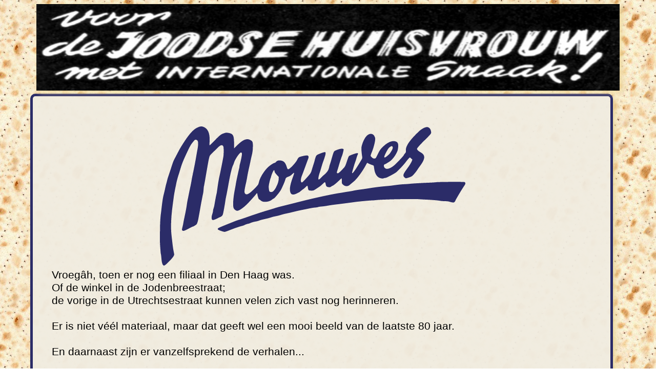

--- FILE ---
content_type: text/html; charset=UTF-8
request_url: https://www.mouwes.nl/vroegah.php
body_size: 1036
content:
<!DOCTYPE HTML>

<html lang="nl">

<head>
  <link rel="stylesheet" href="tech/moumain.css" type="text/css">
  <title>Untitled</title>
 <link rel="stylesheet" href="tech/moumain.css" type="text/css">
  <meta name="description" content="Al meer dan 200 jaar uw koshere speciaalzaak in Amsterdam; your kosher supermarket in Amsterdam">
   <meta name="keywords" content="kosher, delicatessen, kasjroet, kashrut, koscher, kacher, cachère, Amsterdam, delicatessen, supermarkt, challes, challa, brood, wijn, vlees, comestibles" >
  <meta name="viewport" content="width=device-width, initial-scale=1">
  <meta charset="UTF-8">
 



</head>

<body>
  <header>
   <img class=" kopje" src="img/header-blue.png"  alt="slogan Joodse Huisvrouw">
  </header>

  <div class="blok" >
    <div style="text-align: center; padding-top: 2%">
        <img src="img/Mouwes_logo_basis_blauw.svg" alt="Mouwes traditional logo" style="max-width: 60%;" />
    </div>
    Vroeg&acirc;h, toen er nog een filiaal in Den Haag was.<br>
    Of de winkel in de Jodenbreestraat; <br>de vorige in de Utrechtsestraat kunnen velen zich vast nog herinneren.<br><br>
    Er is niet v&eacute;&eacute;l materiaal, maar dat geeft wel een mooi beeld van de laatste 80 jaar.<br><br>
     En daarnaast zijn er vanzelfsprekend de verhalen...

 </div>

 <div class="blok"  id="drukwerk">

    <div style="text-align: center; padding-top: 2%">
                <img src="img/Mouwes_logo_basis_blauw.svg" alt="Mouwes traditional logo" style="max-width: 10%; height: auto;" />
      </div>
    <a href="drukwerkindex.php">   <div width="18%"><img src="galerij/logoblauw.jpg" width="10%" style="float:left;margin-right:18%; height: auto;" ></div>
    <div style=" position: static"><h3>drukwerk</h3></div></a>
 </div>

  <div class="blok" style="background-image: url(img/mouwes_logo_fijner_schaduwgeel_watermerk.svg); margin-bottom:1%;" id="foto's">
    <a href="fotoindex.php">
    <div style="text-align: center; padding-top: 2%">
        <img src="img/Mouwes_logo_basis_blauw.svg" alt="Mouwes traditional logo" style="max-width: 10%; height: auto;" />
    </div>

    <div width="18%"><img src="galerij/Odine-de-Kroon-linoleumsnede-2006-winkel-van-Mouwes.jpg" width="10%" style="float:left; height: auto; margin-right:18%" ></div>   <div style=" position: static"><h3>foto's van toen en nu</h3></div>
     </a>
 </div>

 <div class="blok" style="background-image: url(img/mouwes_logo_fijner_schaduwgeel_watermerk.svg)" id="kranten">
    <a href="pers.php">
    <div style="text-align: center; padding-top: 2%">
        <img src="img/Mouwes_logo_basis_blauw.svg" alt="Mouwes traditional logo" style="max-width: 10%; height: auto;" />
    </div>
    <div width="18%"><img <img src="img/HetParool_2017-sepia.png"  width="10%" style="float:left; height: auto; margin-right:18%" ></div>   <div style=" position: static"><h3>uit de pers</h3></div>

    </a>
 </div>
 <br><br>
<div class='menu'><a class='menu' href='voorpagina.php' style='margin-left:-1%;'><button class='button basismenu'>0</button></a>
      <a class='menu' href='info.php'><button class='button basismenu'>1</button></a>
      <a class='menu' href='vroegah.php'><button class='button basismenu'>3</button></a></div></body>

</html>

--- FILE ---
content_type: text/css
request_url: https://www.mouwes.nl/tech/moumain.css
body_size: 1519
content:
 body {
       font-size: 16pt;
       font-family: Verdana, Geneva, sans-serif;
       background: url(./matze-tegel.png) ;
     }
   @font-face {
    font-family: menuletter;
    src: url(MenuDov.woff);
    font-size: 5rem ;
  }
  @font-face {
      font-family: handschrift;
      src: url( Sarina-Regular.ttf);
      font-size: 2rem;
  }

  .subschrift {
      font-size: smaller;
  }
  .input {
      font-size: 1rem;
      max-width: 120%;
  }
  .label {
      font-size: 0.825rem;
  }

  img.kopje {
      margin-left: 5%; width:90%; height:auto; box-shadow: 5px 3px 11px #EBD89D;
  }
 h5 {
     font-size: 1rem;
 }
 div.blok {
    box-shadow: 5px 5px 11px #EBD89D;
    border-style: solid;
    border-radius: 10px  ;
    border-width: 5px;
    border-color: rgb(43,44,104);
    margin-left: 4%;
    margin-bottom:2%;
    max-width: 90%;
    background-color: rgba(241, 236, 225,.95) ;
   /* background-image: url(../img/mouwes_logo_fijner_schaduwgeel_watermerk.svg ; NB:opnemen in pagina, werkt niet in stylesheet */
    padding: 3% ;
 }
 div.blok_challah {
    box-shadow: 5px 5px 11px rgba(204,179,123,.75);
    border-style: solid;
    border-radius: 10px  ;
    border-width: 5px;
    border-color: rgb(43,44,104);
    margin-left: 4%;
    max-width: 85%;
    background-color: rgba(241, 236, 225,.95) ;
    font-size: .825rem;
    padding: 3% ;
 }
div.menu {
   /*  color : rgba(241, 236, 225,1);
     background-color:rgba(14,52,78,1);
    padding: 12px;

     max-width: 95%; */
     width: 90% ; 
     margin-left: 5%;
     margin-right: 5%;
 }

 div.covcolumnl {
    float: left;
     font-style: normal;
     font-family: menuletter;
     font-size: 4rem;
     text-align: center;
    width: 18%;
    padding: 1px;
    /*  height: 2.8rem;Should be removed. Only for demonstration */
     color : rgba(241, 236, 225,1);
     background-color:rgba(14,52,78,1);
     max-height: 1.8%;
}
 div.covcolumnr {
    float: left;
     font-style: normal;
     font-family: menuletter;
     font-size: 4rem;
     text-align: center;
    width: 18%;
    padding: 1px;
    /*  height: 2.8rem;Should be removed. Only for demonstration */
     color : rgba(241, 236, 225,1);
     background-color:#032035;
     max-height: 1.8%;
}
div.feestcovcolumnl {
    float: left;
     font-style: normal;
     font-family: menuletter;
     font-size: 4rem;
     text-align: center;
    width: 15%;
    padding: 1px;
    /*  height: 2.8rem;Should be removed. Only for demonstration */
     color : rgba(241, 236, 225,1);
     background-color:rgba(14,52,78,1);
     max-height: 1.8%;
}
div.feestcovcolumnr {
    float: left;
     font-style: normal;
     font-family: menuletter;
     font-size: 4rem;
     text-align: center;
    width: 15%;
    padding: 1px;
    /*  height: 2.8rem;Should be removed. Only for demonstration */
     color : rgba(241, 236, 225,1);
     /*background-color:rgba(14,52,78,1);        */
     max-height: 1.8%;
    background-color:#032035;
}

/* div.row {
    height:5rem;
} */

 div.pesachmenu {
     color : rgba(241, 236, 225,1);
     background-color:rgba(14,52,78,1);
     padding: 12px;
     width: 95% ;
     max-width: 100%;
     margin-left: 5%;
     font-size: 4rem;
 }
a {
     font-style: normal;
     text-decoration: none;
     color: rgba(14,52,78,1);
     padding-left: 1%;
     padding-right: 1%;
 }
 a.covmenu {
       font-style: normal;
     font-family: menuletter;
     font-size: 4rem;
     text-align: center;
   text-decoration: none;
     padding: -5px;
     color : rgba(241, 236, 225,1);
     max-height: 1.3%;
 }
 a.menu {
     font-style: normal;
     font-family: menuletter;
     color : rgba(241, 236, 225,.95);
     text-decoration: none;
     padding-left: 0%;
     padding-right: 0%;
 }


 a.feestmenu {                              /* gaat vervallen */
     font-style: normal;
     font-family: menuletter;
     color : rgba(241, 236, 225,.95);
     text-decoration: none;
     padding-left:1%;
     padding-right:0%;
 }
 p.menu {
      margin-top: .55rem;
 }

 li.mini {
     font-size: x-small;
     font-style: italic;
 }

 /* HIER WORDEN DE KNOPPEN GESPECIFICEERD. ALGEMEEN EN SPECIFIEK PER MENU MET 4,5 OF 6 KNOPPEN   */
 button {
     height: 3rem;
     font-size: 2rem;
     border-radius: 15px;
     padding-left: 0.8rem;
     padding-right: 0.8rem;
     box-shadow: 0 6px rgba(153, 153, 153, 0.6);
 }



button.assortiment {
     height:1.4rem;
     background-color:rgba(14,52,78,1);
     background: -webkit-gradient(linear, 0% 0%, 0% 100%, from(rgba(26, 99, 147, 0.9)), to(rgba(14,52,78,1)));
     background: -webkit-linear-gradient(0% 0%, 0% 100%, from(rgba(26, 99, 147, 0.9)), to(rgba(14,52,78,1)));
     background: -moz-linear-gradient(center top, rgba(26, 99, 147, 0.9), rgba(14,52,78,1));
     color: rgba(241, 236, 225,1);
     display: inline-block;
     font-style: normal;
     font-size:1.2rem;
     border: none;
     border-radius: 15px;
     padding-left: 0.8rem;
     padding-right: 0.8rem;
     box-shadow: 0 6px rgba(153, 153, 153, 0.6);
 }
button.assortiment:hover {
     height:2rem;
     background-color:  #3e8e41;      /* rgba(14,52,78,1); */
     color: rgba(241, 236, 225,1);
     display: inline-block;
     font-style: normal;
     font-size:1.2rem;
     border: none;
     border-radius: 15px;
     box-shadow: 0 6px rgba(153, 153, 153, 0.6);
 }

.button:hover {
    background-color: #3e8e41;
    background-size: 180%;
}

.button:active {
  background-color: #3e8e41;
  box-shadow: 0 1px #666;
  transform: translateY(4px);
}

 /* het basismenu dient voor gebruikers die geen cookies toestaan, beperkte functionaliteit   */
 button.basismenu {
     color: rgba(14,52,78,1);
     background:rgba(14,52,78,1);
     background: -webkit-gradient(linear, 0% 0%, 0% 100%, from(rgba(26, 99, 147, 0.9)), to(rgba(14,52,78,1)));
     background: -webkit-linear-gradient(0% 0%, 0% 100%, from(rgba(26, 99, 147, 0.9)), to(rgba(14,52,78,1)));
     background: -moz-linear-gradient(center top, rgba(26, 99, 147, 0.9), rgba(14,52,78,1));
    border: 4px rgba(14,52,78,1) ;
  font-style: normal;
  font-family: menuletter;
  font-size: 2rem;
  color: rgba(241, 236, 225,1);
  /*padding: 1% 1%; */
  width: 29%;
   border-radius: 12px;
  text-align: center;
  text-decoration: none;
  display: inline-block;
  font-size: 2rem;
  cursor: pointer;
  -webkit-transition-duration: 0.4s; /* Safari */
  transition-duration: 0.4s;
}

.menu4 {
   background:rgba(14,52,78,1);
   background: -webkit-gradient(linear, 0% 0%, 0% 100%, from(rgba(26, 99, 147, 0.9)), to(rgba(14,52,78,1)));
   background: -webkit-linear-gradient(0% 0%, 0% 100%, from(rgba(26, 99, 147, 0.9)), to(rgba(14,52,78,1)));
   background: -moz-linear-gradient(center top, rgba(26, 99, 147, 0.9), rgba(14,52,78,1));
  border: 2px rgba(14,52,78,1) ;
  font-style: normal;
  font-family: menuletter;
  font-size: 2rem;
  color: rgba(241, 236, 225,1);
  /*padding: 1% 1%; */
  width: 24%;
   border-radius: 12px;
  text-align: center;
  text-decoration: none;
  display: inline-block;
  font-size: 2rem;
  cursor: pointer;
  -webkit-transition-duration: 0.4s; /* Safari */
  transition-duration: 0.4s;
}
.menu5 {
  background:rgba(14,52,78,1);
  background: -webkit-gradient(linear, 0% 0%, 0% 100%, from(rgba(26, 99, 147, 0.9)), to(rgba(14,52,78,1)));
  background: -webkit-linear-gradient(0% 0%, 0% 100%, from(rgba(26, 99, 147, 0.9)), to(rgba(14,52,78,1)));
  background: -moz-linear-gradient(center top, rgba(26, 99, 147, 0.9), rgba(14,52,78,1));
  border: 2px rgba(14,52,78,1) ;
  font-style: normal;
  font-family: menuletter;
  font-size: 2rem;
  color: rgba(241, 236, 225,1);
 /* padding: 0.1% .1%; */
  width: 18%;
   border-radius: 10px;
  text-align: center;
  text-decoration: none;
  display: inline-block;
  font-size: 2rem;
  cursor: pointer;
  -webkit-transition-duration: 0.4s; /* Safari */
  transition-duration: 0.4s;
}

.menu6 {
  background:rgba(14,52,78,1);
  background: -webkit-gradient(linear, 0% 0%, 0% 100%, from(rgba(26, 99, 147, 0.9)), to(rgba(14,52,78,1)));
  background: -webkit-linear-gradient(0% 0%, 0% 100%, from(rgba(26, 99, 147, 0.9)), to(rgba(14,52,78,1)));
  background: -moz-linear-gradient(center top, rgba(26, 99, 147, 0.9), rgba(14,52,78,1));
  border: 2px rgba(14,52,78,1) ;
  font-style: normal;
  font-family: menuletter;
  font-size: 2rem;
  color: rgba(241, 236, 225,1);
  /*padding: 1% 1%; */
  width: 13vw;
   border-radius: 12px;
  text-align: center;
  text-decoration: none;
  display: inline-block;
  font-size: 2rem;
  cursor: pointer;
  -webkit-transition-duration: 0.4s; /* Safari */
  transition-duration: 0.4s;
}

 input[type=number]  {
    width: 6rem;
}
 input[type=submit] {
     height: 2rem;
 }
 img.kopje_challah {
      margin-left: 5%; width:90%; height:auto; box-shadow: 5px 3px 11px rgba(204,179,123,.75);
  }
  /* Definities voor het maken van 2 resp 3 kolommen */
.column2 {
    float: left;
    width: 45%;
    padding: 2px;

}
.column3 {
    float: left;
    width: 31%;
    padding: 2px;

}

/* Clear floats after the columns */
* {
    box-sizing: border-box;
}

.row:after {
    content: "";
    display: table;
    clear: both;
    margin-left: 5%;
    margin-right: 5%;
}

--- FILE ---
content_type: image/svg+xml
request_url: https://www.mouwes.nl/img/Mouwes_logo_basis_blauw.svg
body_size: 18795
content:
<?xml version="1.0" encoding="UTF-8" standalone="no"?>
<!-- Created with Inkscape (http://www.inkscape.org/) -->

<svg
   xmlns:dc="http://purl.org/dc/elements/1.1/"
   xmlns:cc="http://creativecommons.org/ns#"
   xmlns:rdf="http://www.w3.org/1999/02/22-rdf-syntax-ns#"
   xmlns:svg="http://www.w3.org/2000/svg"
   xmlns="http://www.w3.org/2000/svg"
   xmlns:sodipodi="http://sodipodi.sourceforge.net/DTD/sodipodi-0.dtd"
   xmlns:inkscape="http://www.inkscape.org/namespaces/inkscape"
   width="188.63986mm"
   height="81.348938mm"
   viewBox="0 0 188.63986 81.348938"
   version="1.1"
   id="svg8"
   sodipodi:docname="Mouwes_logo_basis_blauw.svg"
   inkscape:version="0.92.2 (5c3e80d, 2017-08-06)">
  <defs
     id="defs2" />
  <sodipodi:namedview
     id="base"
     pagecolor="#ffffff"
     bordercolor="#666666"
     borderopacity="1.0"
     inkscape:pageopacity="0.0"
     inkscape:pageshadow="2"
     inkscape:zoom="0.24748737"
     inkscape:cx="-606.6514"
     inkscape:cy="-501.28573"
     inkscape:document-units="mm"
     inkscape:current-layer="layer1"
     showgrid="false"
     inkscape:window-width="1420"
     inkscape:window-height="762"
     inkscape:window-x="44"
     inkscape:window-y="42"
     inkscape:window-maximized="0" />
  <metadata
     id="metadata5">
    <rdf:RDF>
      <cc:Work
         rdf:about="">
        <dc:format>image/svg+xml</dc:format>
        <dc:type
           rdf:resource="http://purl.org/dc/dcmitype/StillImage" />
        <dc:title></dc:title>
      </cc:Work>
    </rdf:RDF>
  </metadata>
  <g
     inkscape:label="Laag 1"
     inkscape:groupmode="layer"
     id="layer1"
     transform="translate(-5.3871931,-7.5406407)">
    <path
       id="path4758"
       transform="matrix(0.26458333,0,0,0.26458333,5.3871585,7.5405766)"
       style="fill:#2b2c68;stroke-width:0.76000834;fill-opacity:1"
       d="M 91.097656,0.00195313 C 88.38507,0.04893265 85.452806,1.0667217 81.363281,3.1425781 72.257024,7.7649743 62.54194,19.302794 47.900391,42.890625 c -3.314986,5.34037 -4.411896,7.292612 -8.261719,14.6875 -1.019433,1.958124 -3.625792,6.942321 -5.791016,11.076172 -4.466441,8.527211 -4.091455,7.560981 -10.11914,26.107422 -2.474865,7.614961 -5.004158,15.271141 -5.621094,17.011721 -0.616932,1.74053 -1.450596,4.5895 -1.851563,6.33008 -0.400992,1.74058 -1.330513,5.29933 -2.066406,7.91015 -0.735889,2.61087 -2.052672,8.12982 -2.925781,12.26367 -0.873113,4.13381 -2.086563,9.29499 -2.6953126,11.47071 -1.7609537,6.29338 -3.212215,15.57681 -5.2578125,33.625 -0.4192252,3.69869 -0.9365941,7.97115 -1.1503907,9.49414 -1.1223949,8.00137 -1.75273996,18.62636 -1.9492187,32.83203 -0.34121575,24.64366 -0.29436208,30.27262 0.33398438,38.76758 0.32182677,4.35141 0.73061822,9.99122 0.90820312,12.53125 0.1776756,2.54003 0.5211367,4.9627 0.7617188,5.38476 0.2407181,0.422 0.7226139,4.33674 1.0722656,8.69922 0.6616327,8.25441 1.7089048,12.76317 3.5078125,15.11914 1.7759924,2.32592 3.6387481,1.59243 9.0488281,-3.56055 10.969197,-10.44789 16.197027,-17.2515 15.619141,-20.33007 -0.208593,-1.11095 -0.892176,-4.68958 -1.517579,-7.95313 -1.091531,-5.69582 -2.070974,-13.3821 -4.439453,-34.8125 -1.904832,-17.23528 -0.942699,-39.91322 2.871094,-67.64453 1.017347,-7.39736 1.995862,-14.69577 2.173828,-16.21875 0.576303,-4.92797 2.332991,-14.29244 5.789063,-30.85547 1.041872,-4.99298 3.646371,-14.59133 4.830078,-17.80078 0.320995,-0.87028 2.300902,-7.340378 4.398437,-14.378906 2.894298,-9.712131 5.70016,-16.863961 11.640625,-29.667968 9.08177,-19.574646 10.559103,-22.244757 16.056641,-28.998047 3.682122,-4.523033 4.284706,-4.960824 6.267578,-4.546875 3.49666,0.730076 4.75,3.050587 4.75,8.796875 0,2.751723 -0.515191,7.607818 -1.144531,10.791015 -0.629382,3.183247 -1.588221,8.457142 -2.13086,11.720704 -2.712578,16.31475 -5.267229,29.608861 -9.46289,49.250002 -0.580948,2.71961 -1.416467,7.25947 -1.859375,10.08789 -0.443017,2.82841 -1.583268,8.70328 -2.533203,13.05469 -0.949973,4.35139 -2.424052,11.47087 -3.275391,15.82226 -0.851301,4.3514 -2.023279,10.0945 -2.603515,12.76172 -0.580237,2.66722 -1.564657,8.54014 -2.1875,13.05273 -0.622802,4.5126 -2.400727,14.07996 -3.951172,21.25977 -1.550495,7.17982 -3.05242,14.65713 -3.337891,16.61523 -0.285581,1.95812 -1.010924,5.51688 -1.611328,7.91016 -1.81635,7.24008 -1.88306,7.87653 -0.943359,9.10352 1.60258,2.09258 4.681928,1.28388 13.564453,-3.56446 4.783302,-2.61081 9.09729,-4.74609 9.585937,-4.74609 1.296125,0 7.723323,-4.00497 8.779297,-5.4707 1.092635,-1.51665 2.98201,-7.85429 3.794922,-12.72657 0.326702,-1.95813 1.10455,-6.23058 1.726562,-9.49414 0.621978,-3.26349 1.693782,-9.31737 2.382813,-13.45117 0.688928,-4.13387 1.891414,-10.71851 2.671875,-14.63476 0.780461,-3.91626 1.669823,-8.54463 1.976562,-10.28516 0.306936,-1.74058 0.915662,-4.5895 1.353516,-6.33008 0.437854,-1.74053 1.006174,-6.17948 1.261719,-9.86328 0.25542,-3.68375 0.616864,-6.96577 0.804687,-7.29492 0.187843,-0.32939 1.335196,-6.39564 2.548828,-13.47852 1.213641,-7.08292 2.487511,-14.47937 2.830081,-16.4375 0.3425,-1.958129 1.48589,-8.542837 2.54297,-14.634763 1.05707,-6.091975 2.23563,-12.413145 2.61718,-14.044922 0.38136,-1.631777 1.01835,-4.336352 1.41797,-6.011719 0.55346,-2.320195 1.99106,-4.252354 6.02539,-8.105468 2.91312,-2.782262 7.67739,-7.482802 10.58985,-10.445313 7.88273,-8.018275 11.71591,-9.180403 14.17578,-4.296875 0.87911,1.744963 1.00621,14.421589 0.21289,21.263672 -0.42644,3.678172 -6.17716,32.928184 -8.29883,42.208988 -1.98012,8.66149 -3.41907,17.00406 -5.16211,29.9414 -0.81154,6.02418 -1.63401,11.23168 -1.82812,11.57227 -0.39963,0.70071 -2.96071,14.02511 -4.41407,22.9668 -0.53046,3.2635 -1.48247,7.25722 -2.11523,8.875 -0.63272,1.61783 -1.15039,4.0051 -1.15039,5.30468 0,1.29963 -0.79462,4.73387 -1.76563,7.63282 -1.77588,5.30134 -1.85874,9.77234 -0.22265,12.02343 1.07554,1.47987 5.04645,0.43655 11.80664,-3.10547 3.19115,-1.67197 6.15972,-3.04101 6.59765,-3.04101 0.43798,0 1.81688,-0.9772 3.06446,-2.17383 2.09805,-2.01244 2.44359,-3.12534 4.60547,-14.83398 1.28549,-6.96228 2.59678,-14.79544 2.91211,-17.40625 0.31551,-2.61087 1.24476,-7.77396 2.0664,-11.47266 0.82161,-3.69866 2.8608,-14.37888 4.5293,-23.73438 4.40631,-24.70691 7.86826,-39.323236 10.5918,-44.701168 0.88146,-1.740574 1.80739,-4.087701 2.05664,-5.214843 1.435,-6.490485 12.35042,-22.871094 15.24023,-22.871094 2.09225,0 2.64858,1.768227 1.99024,6.328125 -0.72003,4.986754 -2.64576,13.857567 -4.08399,18.818359 -0.5406,1.864528 -0.98242,4.137379 -0.98242,5.050782 0,0.913349 -0.324,2.948006 -0.7207,4.521484 -2.01981,8.011275 -6.63447,29.603835 -7.29102,34.113285 -0.41179,2.82834 -1.42618,8.52436 -2.25391,12.6582 -3.66664,18.31337 -4.82799,35.59041 -2.77539,41.28125 0.42018,1.16496 2.01325,3.05583 3.54102,4.20312 4.21486,3.16528 7.33968,2.33305 16.38867,-4.36523 5.32405,-3.94099 10.51603,-8.94028 18.84766,-18.14844 6.32433,-6.9897 11.49804,-13.05909 11.49804,-13.48828 0,-0.42923 0.49342,-0.78125 1.09571,-0.78125 0.63839,0 1.0957,0.71966 1.0957,1.72461 0,1.62131 0.72018,4.51021 2.38086,9.55078 0.39422,1.19664 1.0878,2.17526 1.54101,2.17578 0.45322,5.2e-4 1.76142,0.87653 2.90821,1.94532 3.14082,2.92725 6.59672,3.85906 12.45508,3.36132 5.59345,-0.47525 9.59453,-1.98199 13.22461,-4.98242 1.26805,-1.0481 2.60297,-1.91742 2.96679,-1.93164 1.92535,-0.0702 13.98719,-14.55186 16.78321,-20.15039 4.36735,-8.74481 8.73792,-19.12444 9.375,-22.26758 0.64044,-3.15991 2.1002,-4.54295 6.4707,-6.13086 4.14913,-1.5075 6.06344,-2.80096 9.78711,-6.60742 3.628,-3.70852 3.9175,-2.25848 1.08984,5.45313 -5.87611,16.02546 -7.89935,25.01233 -7.13086,31.67773 1.08091,9.37516 5.70514,11.19045 15.75781,6.18555 3.01153,-1.49936 5.63893,-2.91446 5.83985,-3.14453 0.94182,-1.07939 6.38979,-5.41039 7.90625,-6.28516 0.9349,-0.53925 3.02723,-2.37693 4.65039,-4.08398 1.62316,-1.70699 3.38124,-3.10352 3.90625,-3.10352 0.60884,0 1.13496,1.56764 1.45312,4.32813 0.2744,2.38021 1.00525,4.78222 1.62305,5.33789 0.66127,0.59486 3.1115,1.01014 5.95703,1.01171 4.45898,0.002 5.24516,-0.27461 10.13477,-3.55859 2.91553,-1.95812 6.15282,-4.09335 7.19336,-4.74609 2.18252,-1.36899 4.28411,-3.15165 8.63281,-7.31836 4.36377,-4.1812 4.63731,-4.07929 5.83398,2.17578 0.77231,4.03696 2.18136,5.33387 6.25391,5.75781 3.02687,0.31514 4.12525,0.0698 5.83594,-1.30078 1.15914,-0.92869 2.41227,-1.6875 2.78515,-1.6875 1.24475,0 8.44609,-5.74621 14.05079,-11.21094 3.04856,-2.97251 5.75924,-5.40234 6.02343,-5.40234 0.26381,0 0.48047,2.60105 0.48047,5.7832 0,5.30505 0.16703,5.95122 2.00781,7.76367 2.62379,2.5832 5.48419,3.85743 8.66016,3.85743 2.88798,0 4.7119,-0.87563 8.05859,-3.87305 1.26482,-1.13285 4.32211,-3.66297 6.79297,-5.6211 7.58967,-6.01457 20.49059,-23.557207 28.07618,-38.173823 1.0727,-2.066922 2.11444,-3.757813 2.31445,-3.757813 0.19994,0 1.59192,0.679491 3.09375,1.509766 1.50191,0.830321 4.63176,2.109884 6.95508,2.841797 2.32327,0.731909 4.32716,1.743359 4.45117,2.248047 0.12434,0.504691 0.59078,3.476091 1.03711,6.605468 1.7009,11.926288 6.61587,19.077778 14.30078,20.806638 3.00223,0.67553 4.73606,0.69509 6.38476,0.0723 1.24506,-0.4703 3.13837,-0.85547 4.20704,-0.85547 1.86791,0 17.05462,-7.9257 23.07031,-12.04102 3.33025,-2.278181 16.78727,-16.539151 21.13086,-22.392574 4.58162,-6.174281 8.55881,-10.662109 9.44726,-10.662109 0.4475,0 1.88071,1.058084 3.18555,2.349609 l 2.37305,2.345703 -1.14453,2.994141 c -1.52157,3.979174 -4.88141,9.389806 -11.19141,18.023438 -8.1589,11.163392 -9.11855,14.526472 -5.16992,18.126952 1.23545,1.12657 2.6324,2.03982 3.10351,2.03516 2.39717,-0.038 11.60119,-3.16833 13.40039,-4.55664 2.96206,-2.28571 9.01996,-9.41744 11.91016,-14.023441 1.3652,-2.175682 3.97664,-5.950676 5.80469,-8.390625 11.9444,-15.942577 12.46202,-24.313309 1.86328,-30.121094 -5.18623,-2.841895 -8.39649,-5.899683 -8.39649,-8 0,-1.530077 7.88122,-10.275809 18.6836,-20.736328 3.14551,-3.045967 7.30662,-7.318418 9.24805,-9.494141 3.14437,-3.523933 3.49562,-4.267469 3.21484,-6.810547 -0.75659,-6.8565604 -4.31511,-11.0163868 -9.38867,-10.9687496 -4.05963,0.035905 -11.80705,4.1914123 -17.10743,9.1777346 -20.5025,19.287832 -30.24775,33.460375 -29.15429,42.392578 0.42538,3.475011 0.27796,3.944786 -2.1211,6.822265 -1.41736,1.700089 -2.57617,3.42318 -2.57617,3.826172 4e-5,1.136141 -15.81827,17.852235 -21.53711,22.759766 -5.69574,4.887764 -12.98476,8.034495 -16.73047,7.222656 -3.24907,-0.704182 -5.53906,-3.405928 -5.53906,-6.539062 0,-2.180296 0.35639,-2.785854 2.00781,-3.410156 1.10423,-0.417468 2.83011,-1.275708 3.83399,-1.90625 1.00384,-0.630547 3.6999,-2.278511 5.99219,-3.664063 5.27675,-3.189441 12.01766,-11.335282 16,-19.335937 2.49849,-5.019667 3.13134,-7.195671 3.62109,-12.460938 0.86536,-9.301803 -1.16185,-12.717601 -8.13867,-13.712891 -6.83686,-0.975322 -15.54714,3.008345 -24.04688,10.998047 -6.75099,6.345819 -8.0828,8.235386 -13.17383,18.707032 -3.95217,8.129034 -4.11069,8.333186 -6.77148,8.574218 -2.15902,0.195591 -3.32964,-0.270434 -5.62695,-2.242187 -1.65135,-1.417323 -2.89844,-3.171347 -2.89844,-4.074219 0,-0.872141 0.97146,-3.861461 2.16016,-6.644531 3.15828,-7.394408 6.31294,-18.067223 7.38281,-24.978516 0.83943,-5.42304 0.80137,-6.425656 -0.36133,-9.724609 -3.11743,-8.845985 -12.72056,-9.162685 -19.44336,-0.640625 -5.13373,6.507643 -10.20124,19.600646 -10.14258,26.208984 0.0389,4.379932 0.97844,13.918589 1.85352,18.824219 0.36397,2.040605 -0.0689,3.378855 -2.30469,7.121094 -13.65063,22.849164 -20.0293,31.656384 -20.0293,27.656254 0,-1.51031 5.48448,-20.255012 7.0918,-24.236332 0.61493,-1.523029 1.69376,-4.925434 2.39649,-7.560547 0.70272,-2.635072 1.81189,-5.910942 2.46484,-7.279297 1.53343,-3.213355 1.4953,-3.875168 -0.24805,-4.369141 -1.69912,-0.481542 -17.2505,5.069771 -18.61914,6.646485 -0.52085,0.600052 -1.67157,3.227023 -2.55859,5.83789 -6.30573,18.559831 -5.27992,16.614242 -12.98438,24.617188 -5.41152,5.621194 -7.59333,7.392024 -9.12109,7.406254 -2.39365,0.0219 -2.56574,-1.28746 -0.84375,-6.410161 0.63999,-1.904061 1.76831,-5.596205 2.50781,-8.207031 2.19923,-7.764143 6.51186,-21.266499 7.22656,-22.630859 1.30674,-2.494594 4.34213,-14.293353 3.95704,-15.38086 -0.96794,-2.733426 -7.62432,-1.99347 -16.67969,1.857422 -5.17966,2.202637 -4.72863,1.244947 -11.05469,23.494141 -0.98974,3.481156 -2.05883,6.862931 -2.37695,7.515625 -0.31824,0.652622 -1.00204,3.145786 -1.51953,5.539062 -0.51746,2.393269 -1.43394,5.419221 -2.03711,6.72461 -1.50082,3.24836 -5.71694,8.239651 -9.26758,10.972661 -1.62131,1.24793 -4.15961,3.62741 -5.64063,5.28906 -3.23731,3.63221 -6.00395,5.69452 -6.67187,4.9707 -1.16391,-1.26122 0.22754,-8.60685 3.125,-16.48437 0.32012,-0.87029 1.65482,-5.321634 2.96484,-9.890629 1.31002,-4.56895 2.97107,-9.909015 3.69141,-11.867188 3.77389,-10.258352 5.78906,-17.031223 5.78906,-19.451172 0,-2.358977 -0.23107,-2.701172 -1.83594,-2.701172 -2.51444,0 -14.86982,4.607603 -17.27148,6.441407 -1.88092,1.43619 -3.25592,4.679105 -4.81641,11.359375 -0.40652,1.740574 -1.72317,6.191918 -2.92578,9.890625 -1.20261,3.698702 -2.88707,9.171017 -3.74219,12.162109 -1.65936,5.804405 -2.7288,7.475385 -9.94921,15.527345 -9.62302,10.73114 -11.30652,12.24591 -12.625,11.35156 -2.32933,-1.58 -1.76769,-8.45472 1.28515,-15.70312 0.73312,-1.74058 3.85865,-10.106557 6.94531,-18.591801 3.08667,-8.485205 6.11674,-16.722686 6.73243,-18.30664 1.39717,-3.594191 0.73609,-6.052196 -1.81641,-6.753907 -2.4477,-0.672839 -16.36159,2.325205 -18.78906,4.048829 -0.97641,0.693327 -2.56996,2.944861 -3.53907,5.003906 -3.42527,7.278089 -17.31605,21.881502 -20.34765,21.390625 -1.06299,-0.17212 -1.82667,-1.366329 -2.68164,-4.195313 -3.25663,-10.776155 -6.77882,-14.443775 -14.60547,-15.21289 -4.46589,-0.438815 -7.27762,0.606476 -9.82617,3.658203 -0.764,0.914827 -1.84433,1.664062 -2.40039,1.664062 -1.5627,0 -6.70552,3.00828 -11.53907,6.748047 -9.50784,7.356201 -20.65814,24.315739 -23.13085,35.183589 -0.44555,1.95813 -1.23994,4.49149 -1.76563,5.62891 -1.3837,2.99366 -13.78094,15.45873 -18.9082,19.01172 -4.8998,3.39541 -7.69301,3.81211 -9.85547,1.46875 -2.33824,-2.53381 -1.94882,-7.0383 2.12109,-24.52734 0.75947,-3.26357 1.926,-9.31538 2.5918,-13.44922 0.66581,-4.1338 2.15651,-11.609193 3.3125,-16.613284 1.15598,-5.00409 2.78688,-12.481433 3.625,-16.615234 0.83805,-4.133847 1.98494,-9.296937 2.54883,-11.472656 2.03771,-7.862427 2.78773,-13.600443 2.85156,-21.824219 0.076,-9.764198 -0.51759,-11.265095 -5.53125,-13.978516 -8.39227,-4.541937 -17.0342,-0.754488 -31.10742,13.632813 l -4.8711,4.978515 V 37.90625 c 0,-17.655579 -1.94833,-21.606126 -11.55273,-23.404297 -5.4072,-1.012331 -6.00372,-0.972666 -11.09766,0.730469 -6.29776,2.105654 -8.37916,3.765502 -21.09765,16.830078 -5.18923,5.330491 -9.71602,9.693359 -10.06055,9.693359 -0.34454,0 -0.41072,-3.652421 -0.14453,-8.115234 C 110.56361,16.536615 106.588,5.9848282 97.46875,1.609375 95.186112,0.51415484 93.207445,-0.03457223 91.097656,0.00195313 Z M 511.30664,43.523438 c 0.40717,0.02494 0.73382,0.214201 1.10156,0.544921 1.91135,1.718948 1.33733,5.069414 -1.71679,10.025391 -3.76388,6.107834 -4.04658,6.44738 -9.05079,10.828125 -4.32,3.78178 -7.05078,4.750606 -7.05078,2.501953 0,-1.651026 3.42756,-9.045713 7.17383,-15.472656 2.22569,-3.818173 3.91865,-5.730821 6.26563,-7.080078 1.69519,-0.974551 2.59873,-1.38911 3.27734,-1.347656 z m 201.41406,9.171874 v 0.525391 c 0.26986,0.133153 0.34711,0.05347 0.0977,-0.361328 -0.0393,-0.06558 -0.0595,-0.100264 -0.0977,-0.164063 z M 251.73242,96.623047 c 0.54198,0.01096 0.89513,0.923867 1.06055,2.736328 0.16686,1.828985 1.43583,3.804585 4.74609,7.394535 l 4.51563,4.90039 -0.12305,4.51172 c -0.10809,3.95764 -1.9565,10.61169 -3.94336,14.19921 -0.36132,0.65275 -1.15118,2.37998 -1.75586,3.83789 -0.60465,1.45787 -2.41446,4.35501 -4.02344,6.4375 -2.91168,3.76873 -4.86204,4.70262 -8.58984,4.11524 -2.19376,-0.34568 -2.94578,-2.09209 -3.52148,-8.18164 -0.3922,-4.14814 -0.114,-6.63943 1.48828,-13.36328 1.0831,-4.54527 2.22602,-8.62083 2.53906,-9.0586 0.31291,-0.43781 0.75675,-1.88416 0.98828,-3.21289 0.2315,-1.32867 1.58708,-5.18652 3.01172,-8.57422 1.61742,-3.846149 2.8153,-5.757914 3.60742,-5.742183 z m 400.22461,25.871093 c -17.13131,-0.0132 -39.74066,0.2927 -43.11328,0.77344 -2.40926,0.34337 -9.80226,0.82599 -16.42773,1.07226 -14.79837,0.55042 -38.28241,1.93272 -41.24805,2.42774 -1.20469,0.20107 -6.46151,0.5798 -11.68164,0.8418 -8.13566,0.40841 -13.54815,1.0032 -28.83789,3.16406 -1.40538,0.19865 -8.79842,0.90308 -16.42774,1.56445 -7.62935,0.6614 -20.60623,2.29294 -28.83789,3.62891 -8.23166,1.33597 -17.59622,2.74749 -20.80859,3.13476 -7.42859,0.89535 -15.33393,2.19536 -18.61524,3.0625 -1.40538,0.37142 -5.51308,1.09745 -9.12695,1.61328 -3.61387,0.51585 -8.54187,1.30872 -10.95117,1.76172 -2.40926,0.45305 -6.35051,1.10635 -8.75977,1.45313 -17.40665,2.50369 -60.75608,12.00241 -93.8164,20.55469 -11.09171,2.86928 -19.57889,5.00431 -37.96289,9.55273 -3.81468,0.94378 -8.90713,2.39581 -11.31641,3.22656 -2.40917,0.83076 -8.15958,2.6083 -12.77734,3.95117 -14.80788,4.30623 -32.35409,10.04315 -50.375,16.47071 -5.01932,1.79026 -11.91892,4.10205 -15.33203,5.13672 -3.41312,1.03473 -8.34114,2.74723 -10.95118,3.80664 -2.61006,1.05933 -9.8366,3.97019 -16.06054,6.46679 -16.9757,6.80941 -20.28992,8.36182 -20.77735,9.73828 -0.64717,1.82765 0.20221,2.43244 6.99219,4.98047 3.3648,1.26271 7.10399,2.17448 8.30859,2.02735 1.20462,-0.1474 5.47676,-1.58909 9.49219,-3.20508 10.57974,-4.25784 21.26682,-7.98554 27.45313,-9.57617 2.96905,-0.7634 5.73005,-1.66365 6.13476,-1.99805 1.11262,-0.91906 7.11892,-3.07781 8.59571,-3.0918 0.71483,-0.006 3.17784,-0.86776 5.4746,-1.91211 2.29678,-1.04434 6.74264,-2.31739 9.88086,-2.83007 3.13824,-0.51275 6.8882,-1.46738 8.33204,-2.1211 1.44381,-0.65375 4.95428,-1.7175 7.80078,-2.36328 11.0606,-2.50931 14.74815,-3.468 20.87304,-5.42578 1.80699,-0.57763 4.5989,-1.28956 6.20508,-1.58203 4.19575,-0.76393 8.37582,-1.73843 11.31641,-2.63867 6.95637,-2.12961 11.02827,-3.19006 15.69531,-4.08789 2.81084,-0.54074 9.05449,-1.98264 13.87305,-3.20508 4.81848,-1.22242 11.55373,-2.78934 14.96679,-3.48047 3.41314,-0.69116 7.84775,-1.58831 9.85547,-1.99414 2.00773,-0.4059 5.62196,-1.14655 8.03125,-1.64649 8.70142,-1.80554 11.75777,-2.30056 16.18946,-2.62304 2.47937,-0.18051 4.94237,-0.63344 5.47461,-1.00586 0.53223,-0.37236 3.92526,-0.89738 7.53906,-1.16602 3.61396,-0.26868 9.52671,-1.0592 13.14062,-1.75781 3.61387,-0.69861 11.17138,-1.82788 16.79297,-2.50977 17.89334,-2.17039 27.72907,-3.44198 43.07422,-5.56445 9.40955,-1.30143 35.68509,-3.76476 38.33008,-3.59375 1.00388,0.0649 4.61623,-0.23243 8.0293,-0.66211 12.90206,-1.62454 83.21367,-3.07717 96.73632,-1.99805 2.81084,0.22432 8.55914,0.55478 12.77539,0.73438 7.33769,0.31223 15.18195,0.83126 24.31446,1.61133 2.32966,0.19903 6.27091,0.72044 8.75976,1.1582 2.48882,0.4379 7.11545,0.79971 10.28125,0.80274 3.16577,0.003 6.94451,0.33582 8.39649,0.74023 9.78361,2.72548 10.94071,2.80111 12.86914,0.83789 0.99885,-1.01691 1.8164,-2.24907 1.8164,-2.73828 0,-1.30862 15.94825,-28.02935 20.3418,-34.08203 2.25086,-3.10099 2.08461,-6.37103 -0.35742,-7.03516 -0.99447,-0.27058 -9.30128,-0.39237 -19.58008,-0.40039 z"
       inkscape:connector-curvature="0" />
  </g>
</svg>


--- FILE ---
content_type: image/svg+xml
request_url: https://www.mouwes.nl/img/mouwes_logo_fijner_schaduwgeel_watermerk.svg
body_size: 6472
content:
<?xml version="1.0" encoding="UTF-8" standalone="no"?>
<!-- Created with Inkscape (http://www.inkscape.org/) -->

<svg
   xmlns:dc="http://purl.org/dc/elements/1.1/"
   xmlns:cc="http://creativecommons.org/ns#"
   xmlns:rdf="http://www.w3.org/1999/02/22-rdf-syntax-ns#"
   xmlns:svg="http://www.w3.org/2000/svg"
   xmlns="http://www.w3.org/2000/svg"
   xmlns:sodipodi="http://sodipodi.sourceforge.net/DTD/sodipodi-0.dtd"
   xmlns:inkscape="http://www.inkscape.org/namespaces/inkscape"
   width="272.11249mm"
   height="176.32774mm"
   viewBox="0 0 272.11249 176.32775"
   version="1.1"
   id="svg8"
   sodipodi:docname="mouwes_logo_fijner_zwart.svg"
   inkscape:version="0.92.2 (5c3e80d, 2017-08-06)">
  <defs
     id="defs2" />
  <sodipodi:namedview
     id="base"
     pagecolor="#ffffff"
     bordercolor="#666666"
     borderopacity="1.0"
     inkscape:pageopacity="0.0"
     inkscape:pageshadow="2"
     inkscape:zoom="0.35"
     inkscape:cx="190.98682"
     inkscape:cy="520.88506"
     inkscape:document-units="mm"
     inkscape:current-layer="layer1"
     showgrid="false"
     inkscape:window-width="1453"
     inkscape:window-height="732"
     inkscape:window-x="412"
     inkscape:window-y="73"
     inkscape:window-maximized="0" />
  <metadata
     id="metadata5">
    <rdf:RDF>
      <cc:Work
         rdf:about="">
        <dc:format>image/svg+xml</dc:format>
        <dc:type
           rdf:resource="http://purl.org/dc/dcmitype/StillImage" />
        <dc:title></dc:title>
      </cc:Work>
    </rdf:RDF>
  </metadata>
  <g
     inkscape:label="Laag 1"
     inkscape:groupmode="layer"
     id="layer1"
     transform="translate(438.10737,-10.116007)">
    <path
       style="fill:#ebd89d;stroke-width:1;fill-opacity:0.28627452;stroke:none;stroke-opacity:1;stroke-miterlimit:4;stroke-dasharray:none;opacity:0.406"
       d="m -169.94024,10.11602 c -8.4958,6.272122 -14.13433,17.647467 -14.79534,28.222887 8.63614,7.723105 2.50171,18.275225 -6.47681,22.454615 -5.62031,9.577777 -25.82339,-5.195289 -10.98591,-8.522581 8.32502,-4.140681 18.82246,-21.27111 6.56949,-26.338193 -9.96272,-0.550588 -16.36131,9.911799 -19.35128,18.076372 1.10832,6.027026 -5.5613,13.69812 -5.12538,3.961136 1.89303,-10.836915 2.30967,-22.842691 -3.52984,-32.591065 -13.07342,-5.7088619 -11.0104,18.021546 -6.82519,25.351308 5.53343,7.780449 8.5912,15.604995 3.32152,24.274737 -5.04225,9.375868 -14.18227,3.200723 -11.21918,-5.748496 0.45746,-7.678615 2.79013,-23.792243 -8.27116,-15.128792 -1.23618,8.507563 2.1859,20.993329 -5.2677,26.532241 -6.52599,-2.476936 -1.1639,-19.190927 -2.58848,-26.885206 0.79582,-7.050418 1.05922,-14.67571 -8.40979,-10.508438 -1.08105,13.194789 1.60269,27.793116 -6.69932,39.129687 -10.71047,7.162204 -6.33975,-11.488635 -7.24815,-17.528421 -0.36172,-7.016909 4.9362,-25.235 -7.52513,-16.373679 -1.59413,9.658824 0.38367,20.522396 -2.29082,30.276189 0.19887,8.094697 -14.96427,15.982193 -12.4728,2.920801 -0.52233,-9.55095 1.73585,-20.472413 -0.13831,-29.262347 -10.50102,-1.518095 -6.18396,9.931191 -10.25904,15.527115 -8.00481,17.236442 -4.71216,-14.619354 -16.30472,-8.169942 -3.58318,3.490847 -1.35117,13.171424 -6.51742,4.501444 -10.28778,1.672614 -12.12491,19.545061 -11.47389,29.311229 4.37121,7.209229 -7.67502,26.469179 -10.10877,11.662973 -1.33838,-19.530319 1.22011,-39.733219 -0.0687,-58.927536 -3.73873,-15.316557 -17.06019,-1.251056 -18.90531,8.020698 -4.07614,-3.200117 -0.70848,-20.606493 -10.53553,-24.168996 -11.79576,-2.404031 -12.89756,20.321455 -17.3418,21.139501 -0.41167,-7.793667 -7.39946,-23.749761 -16.09783,-14.386687 -4.18854,6.25212 -9.08434,13.045292 -11.19548,20.636646 -5.36815,13.619453 -7.92432,28.383724 -9.41819,42.907465 -1.33088,30.177185 -0.13973,60.665035 5.70415,90.355525 -2.60819,10.08034 9.54681,1.24605 10.10149,-2.70918 -7.7797,-17.59355 -9.97633,-36.66931 -11.41633,-55.588 -1.32419,-22.876343 -0.50193,-46.760246 7.71948,-68.216157 6.1542,-15.202964 16.7291,0.860708 15.32863,10.37256 3.07287,22.818281 1.11192,45.936577 1.66766,68.894157 -2.44857,9.54169 1.99258,12.60489 7.70118,5.00022 0.77792,-14.10837 0.16214,-28.23862 0.92218,-42.343063 -0.0383,-8.585364 0.43442,-19.572338 1.51048,-29.008784 1.72808,-10.139497 1.8611,-21.680519 8.42897,-30.046528 10.36655,1.732135 4.03309,19.61991 5.94072,28.09235 0.16958,21.020786 -0.47297,42.040685 -0.38963,63.058685 9.08942,-2.71894 9.88017,-10.17586 8.68887,-18.48001 0.58006,-20.95698 -0.3026,-42.858442 8.27628,-62.440233 9.27085,-6.657229 3.83586,15.318618 4.86042,21.413189 0.61903,13.038855 -2.66019,26.653802 1.6113,39.271634 7.3298,11.9376 16.5147,-5.25947 17.22376,-12.841293 0.72901,-10.786819 10.05754,13.365623 18.31755,2.817373 9.45285,-7.45313 11.76444,-20.593121 10.86871,-31.890359 4.53701,-4.141234 9.03767,-10.374976 6.99514,0.362443 -2.35248,8.589417 -0.34218,31.416135 12.3124,19.592903 5.33647,-3.343743 9.19572,-24.151478 10.03433,-10.084112 4.7728,16.1237 18.51358,-0.446892 19.76922,-9.748462 2.83389,-6.385269 0.92434,18.116677 11.2816,10.161355 5.24966,-1.949127 6.12878,-16.069059 8.92194,-5.477701 8.58826,11.393654 20.27388,-5.456168 22.62704,-14.069943 4.4167,-9.0649 5.51584,4.045611 7.23538,7.848351 3.63212,13.369549 19.46154,8.27573 25.11382,-0.369311 5.14765,-3.779019 12.94222,-24.74469 14.9165,-8.269197 3.42086,7.064158 -9.93728,13.010687 -6.87911,15.735345 8.34607,6.050565 17.93886,-10.055596 14.63086,-17.497044 -4.61915,-7.770728 -11.65333,-13.747633 -4.11097,-22.565373 0.4994,-5.807374 10.81881,-18.914075 1.64227,-21.698005 z m -29.75219,21.631237 c 7.71083,5.11973 -0.76874,20.630235 -8.69622,21.975305 -0.78745,-7.371599 0.91476,-18.759993 8.69622,-21.975305 z M -429.7249,56.087373 c 0.47725,0.95834 -0.38365,0.747962 0,0 z m 101.35247,3.40341 c 7.72468,7.222408 7.96942,17.224859 5.2078,26.854925 -7.03981,16.519822 -17.17714,-2.312895 -12.24561,-12.034642 1.66988,-5.172784 3.07137,-10.858304 7.03781,-14.820283 z m -31.11335,10.523389 c -0.32529,1.118931 -0.0142,0.255791 0,0 z m 159.20475,17.276463 c -16.34747,0.727033 -32.83696,1.771285 -49.05662,4.443587 -9.41522,1.335548 -18.70992,3.385418 -27.93395,5.827988 -16.73367,4.1039 -33.27896,9.68113 -49.06375,16.36349 -15.34358,6.44437 -30.43674,13.5822 -44.56691,22.54598 -12.78711,7.30587 -24.83384,16.06153 -36.65087,24.9297 -4.82151,7.8266 13.94879,-7.19886 18.39182,-8.95517 25.49243,-14.86751 52.64642,-27.19283 81.28959,-34.51957 11.60378,-3.29997 23.89567,-6.03109 35.9806,-8.13712 22.79359,-3.84813 46.13204,-5.13151 69.25055,-4.29689 7.87712,-0.19776 17.19586,4.59512 22.13924,-4.24544 4.08355,-3.657667 10.94775,-9.227474 12.95927,-12.332812 -10.71982,-1.664534 -21.64617,-0.825667 -32.49919,-1.56536 l -0.23978,-0.0584 z"
       id="path4758"
       inkscape:connector-curvature="0" />
  </g>
</svg>
